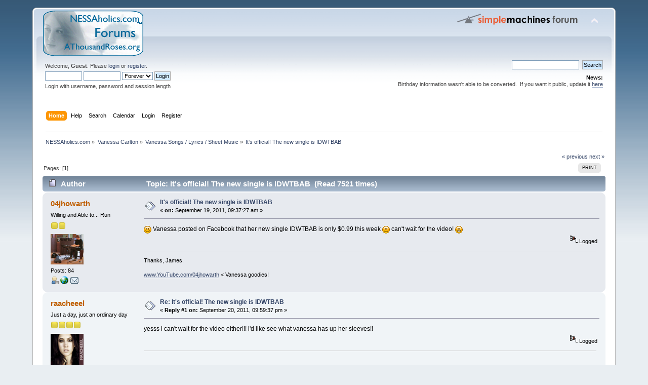

--- FILE ---
content_type: text/html; charset=UTF-8
request_url: http://forum.nessaholics.com/index.php?topic=13293.0
body_size: 5234
content:
<!DOCTYPE html PUBLIC "-//W3C//DTD XHTML 1.0 Transitional//EN" "http://www.w3.org/TR/xhtml1/DTD/xhtml1-transitional.dtd">
<html xmlns="http://www.w3.org/1999/xhtml">
<head>
	<link rel="stylesheet" type="text/css" href="http://forum.nessaholics.com/Themes/default/css/index.css?fin20" />
	<link rel="stylesheet" type="text/css" href="http://forum.nessaholics.com/Themes/default/css/webkit.css" />
	<script type="text/javascript" src="http://forum.nessaholics.com/Themes/default/scripts/script.js?fin20"></script>
	<script type="text/javascript" src="http://forum.nessaholics.com/Themes/default/scripts/theme.js?fin20"></script>
	<script type="text/javascript"><!-- // --><![CDATA[
		var smf_theme_url = "http://forum.nessaholics.com/Themes/default";
		var smf_default_theme_url = "http://forum.nessaholics.com/Themes/default";
		var smf_images_url = "http://forum.nessaholics.com/Themes/default/images";
		var smf_scripturl = "http://forum.nessaholics.com/index.php?PHPSESSID=94675aa55d4fe604fea3a1d794f44ecd&amp;";
		var smf_iso_case_folding = false;
		var smf_charset = "UTF-8";
		var ajax_notification_text = "Loading...";
		var ajax_notification_cancel_text = "Cancel";
	// ]]></script>
	<meta http-equiv="Content-Type" content="text/html; charset=UTF-8" />
	<meta name="description" content="It's official! The new single is IDWTBAB" />
	<title>It's official! The new single is IDWTBAB</title>
	<link rel="canonical" href="http://forum.nessaholics.com/index.php?topic=13293.0" />
	<link rel="help" href="http://forum.nessaholics.com/index.php?PHPSESSID=94675aa55d4fe604fea3a1d794f44ecd&amp;action=help" />
	<link rel="search" href="http://forum.nessaholics.com/index.php?PHPSESSID=94675aa55d4fe604fea3a1d794f44ecd&amp;action=search" />
	<link rel="contents" href="http://forum.nessaholics.com/index.php?PHPSESSID=94675aa55d4fe604fea3a1d794f44ecd&amp;" />
	<link rel="alternate" type="application/rss+xml" title="NESSAholics.com - RSS" href="http://forum.nessaholics.com/index.php?PHPSESSID=94675aa55d4fe604fea3a1d794f44ecd&amp;type=rss;action=.xml" />
	<link rel="index" href="http://forum.nessaholics.com/index.php?PHPSESSID=94675aa55d4fe604fea3a1d794f44ecd&amp;board=21.0" />
</head>
<body>
<div id="wrapper" style="width: 90%">
	<div id="header"><div class="frame">
		<div id="top_section">
			<h1 class="forumtitle">
				<a href="http://forum.nessaholics.com/index.php?PHPSESSID=94675aa55d4fe604fea3a1d794f44ecd&amp;"><img src="/Themes/default/images/nhlogo.gif" alt="NESSAholics.com" /></a>
			</h1>
			<img id="upshrink" src="http://forum.nessaholics.com/Themes/default/images/upshrink.png" alt="*" title="Shrink or expand the header." style="display: none;" />
			<img id="smflogo" src="http://forum.nessaholics.com/Themes/default/images/smflogo.png" alt="Simple Machines Forum" title="Simple Machines Forum" />
		</div>
		<div id="upper_section" class="middletext">
			<div class="user">
				<script type="text/javascript" src="http://forum.nessaholics.com/Themes/default/scripts/sha1.js"></script>
				<form id="guest_form" action="http://forum.nessaholics.com/index.php?PHPSESSID=94675aa55d4fe604fea3a1d794f44ecd&amp;action=login2" method="post" accept-charset="UTF-8"  onsubmit="hashLoginPassword(this, 'c2bdd34a8af47da87429a6f0cf9a149e');">
					<div class="info">Welcome, <strong>Guest</strong>. Please <a href="http://forum.nessaholics.com/index.php?PHPSESSID=94675aa55d4fe604fea3a1d794f44ecd&amp;action=login">login</a> or <a href="http://forum.nessaholics.com/index.php?PHPSESSID=94675aa55d4fe604fea3a1d794f44ecd&amp;action=register">register</a>.</div>
					<input type="text" name="user" size="10" class="input_text" />
					<input type="password" name="passwrd" size="10" class="input_password" />
					<select name="cookielength">
						<option value="60">1 Hour</option>
						<option value="1440">1 Day</option>
						<option value="10080">1 Week</option>
						<option value="43200">1 Month</option>
						<option value="-1" selected="selected">Forever</option>
					</select>
					<input type="submit" value="Login" class="button_submit" /><br />
					<div class="info">Login with username, password and session length</div>
					<input type="hidden" name="hash_passwrd" value="" /><input type="hidden" name="e21b5e8" value="c2bdd34a8af47da87429a6f0cf9a149e" />
				</form>
			</div>
			<div class="news normaltext">
				<form id="search_form" action="http://forum.nessaholics.com/index.php?PHPSESSID=94675aa55d4fe604fea3a1d794f44ecd&amp;action=search2" method="post" accept-charset="UTF-8">
					<input type="text" name="search" value="" class="input_text" />&nbsp;
					<input type="submit" name="submit" value="Search" class="button_submit" />
					<input type="hidden" name="advanced" value="0" />
					<input type="hidden" name="topic" value="13293" /></form>
				<h2>News: </h2>
				<p>Birthday information wasn't able to be converted.&nbsp; If you want it public, update it <a href="http://forum.nessaholics.com/index.php?PHPSESSID=94675aa55d4fe604fea3a1d794f44ecd&amp;action=profile;sa=forumProfile" class="bbc_link" target="_blank" rel="noopener noreferrer">here</a></p>
			</div>
		</div>
		<br class="clear" />
		<script type="text/javascript"><!-- // --><![CDATA[
			var oMainHeaderToggle = new smc_Toggle({
				bToggleEnabled: true,
				bCurrentlyCollapsed: false,
				aSwappableContainers: [
					'upper_section'
				],
				aSwapImages: [
					{
						sId: 'upshrink',
						srcExpanded: smf_images_url + '/upshrink.png',
						altExpanded: 'Shrink or expand the header.',
						srcCollapsed: smf_images_url + '/upshrink2.png',
						altCollapsed: 'Shrink or expand the header.'
					}
				],
				oThemeOptions: {
					bUseThemeSettings: false,
					sOptionName: 'collapse_header',
					sSessionVar: 'e21b5e8',
					sSessionId: 'c2bdd34a8af47da87429a6f0cf9a149e'
				},
				oCookieOptions: {
					bUseCookie: true,
					sCookieName: 'upshrink'
				}
			});
		// ]]></script>
		<div id="main_menu">
			<ul class="dropmenu" id="menu_nav">
				<li id="button_home">
					<a class="active firstlevel" href="http://forum.nessaholics.com/index.php?PHPSESSID=94675aa55d4fe604fea3a1d794f44ecd&amp;">
						<span class="last firstlevel">Home</span>
					</a>
				</li>
				<li id="button_help">
					<a class="firstlevel" href="http://forum.nessaholics.com/index.php?PHPSESSID=94675aa55d4fe604fea3a1d794f44ecd&amp;action=help">
						<span class="firstlevel">Help</span>
					</a>
				</li>
				<li id="button_search">
					<a class="firstlevel" href="http://forum.nessaholics.com/index.php?PHPSESSID=94675aa55d4fe604fea3a1d794f44ecd&amp;action=search">
						<span class="firstlevel">Search</span>
					</a>
				</li>
				<li id="button_calendar">
					<a class="firstlevel" href="http://forum.nessaholics.com/index.php?PHPSESSID=94675aa55d4fe604fea3a1d794f44ecd&amp;action=calendar">
						<span class="firstlevel">Calendar</span>
					</a>
				</li>
				<li id="button_login">
					<a class="firstlevel" href="http://forum.nessaholics.com/index.php?PHPSESSID=94675aa55d4fe604fea3a1d794f44ecd&amp;action=login">
						<span class="firstlevel">Login</span>
					</a>
				</li>
				<li id="button_register">
					<a class="firstlevel" href="http://forum.nessaholics.com/index.php?PHPSESSID=94675aa55d4fe604fea3a1d794f44ecd&amp;action=register">
						<span class="last firstlevel">Register</span>
					</a>
				</li>
			</ul>
		</div>
		<br class="clear" />
	</div></div>
	<div id="content_section"><div class="frame">
		<div id="main_content_section">
	<div class="navigate_section">
		<ul>
			<li>
				<a href="http://forum.nessaholics.com/index.php?PHPSESSID=94675aa55d4fe604fea3a1d794f44ecd&amp;"><span>NESSAholics.com</span></a> &#187;
			</li>
			<li>
				<a href="http://forum.nessaholics.com/index.php?PHPSESSID=94675aa55d4fe604fea3a1d794f44ecd&amp;#c2"><span>Vanessa Carlton</span></a> &#187;
			</li>
			<li>
				<a href="http://forum.nessaholics.com/index.php?PHPSESSID=94675aa55d4fe604fea3a1d794f44ecd&amp;board=21.0"><span>Vanessa Songs / Lyrics / Sheet Music</span></a> &#187;
			</li>
			<li class="last">
				<a href="http://forum.nessaholics.com/index.php?PHPSESSID=94675aa55d4fe604fea3a1d794f44ecd&amp;topic=13293.0"><span>It's official! The new single is IDWTBAB</span></a>
			</li>
		</ul>
	</div>
			<a id="top"></a>
			<a id="msg246666"></a>
			<div class="pagesection">
				<div class="nextlinks"><a href="http://forum.nessaholics.com/index.php?PHPSESSID=94675aa55d4fe604fea3a1d794f44ecd&amp;topic=13293.0;prev_next=prev#new">&laquo; previous</a> <a href="http://forum.nessaholics.com/index.php?PHPSESSID=94675aa55d4fe604fea3a1d794f44ecd&amp;topic=13293.0;prev_next=next#new">next &raquo;</a></div>
		<div class="buttonlist floatright">
			<ul>
				<li><a class="button_strip_print" href="http://forum.nessaholics.com/index.php?PHPSESSID=94675aa55d4fe604fea3a1d794f44ecd&amp;action=printpage;topic=13293.0" rel="new_win nofollow"><span class="last">Print</span></a></li>
			</ul>
		</div>
				<div class="pagelinks floatleft">Pages: [<strong>1</strong>] </div>
			</div>
			<div id="forumposts">
				<div class="cat_bar">
					<h3 class="catbg">
						<img src="http://forum.nessaholics.com/Themes/default/images/topic/normal_post.gif" align="bottom" alt="" />
						<span id="author">Author</span>
						Topic: It's official! The new single is IDWTBAB &nbsp;(Read 7521 times)
					</h3>
				</div>
				<form action="http://forum.nessaholics.com/index.php?PHPSESSID=94675aa55d4fe604fea3a1d794f44ecd&amp;action=quickmod2;topic=13293.0" method="post" accept-charset="UTF-8" name="quickModForm" id="quickModForm" style="margin: 0;" onsubmit="return oQuickModify.bInEditMode ? oQuickModify.modifySave('c2bdd34a8af47da87429a6f0cf9a149e', 'e21b5e8') : false">
				<div class="windowbg">
					<span class="topslice"><span></span></span>
					<div class="post_wrapper">
						<div class="poster">
							<h4>
								<a href="http://forum.nessaholics.com/index.php?PHPSESSID=94675aa55d4fe604fea3a1d794f44ecd&amp;action=profile;u=12256" title="View the profile of 04jhowarth">04jhowarth</a>
							</h4>
							<ul class="reset smalltext" id="msg_246666_extra_info">
								<li class="postgroup">Willing and Able to... Run</li>
								<li class="stars"><img src="http://forum.nessaholics.com/Themes/default/images/star.gif" alt="*" /><img src="http://forum.nessaholics.com/Themes/default/images/star.gif" alt="*" /></li>
								<li class="avatar">
									<a href="http://forum.nessaholics.com/index.php?PHPSESSID=94675aa55d4fe604fea3a1d794f44ecd&amp;action=profile;u=12256">
										<img class="avatar" src="http://forum.nessaholics.com/index.php?PHPSESSID=94675aa55d4fe604fea3a1d794f44ecd&amp;action=dlattach;attach=591;type=avatar" alt="" />
									</a>
								</li>
								<li class="postcount">Posts: 84</li>
								<li class="profile">
									<ul>
										<li><a href="http://forum.nessaholics.com/index.php?PHPSESSID=94675aa55d4fe604fea3a1d794f44ecd&amp;action=profile;u=12256"><img src="http://forum.nessaholics.com/Themes/default/images/icons/profile_sm.gif" alt="View Profile" title="View Profile" /></a></li>
										<li><a href="http://www.YouTube.com/04jhowarth" title="YouTube" target="_blank" rel="noopener noreferrer" class="new_win"><img src="http://forum.nessaholics.com/Themes/default/images/www_sm.gif" alt="YouTube" /></a></li>
										<li><a href="http://forum.nessaholics.com/index.php?PHPSESSID=94675aa55d4fe604fea3a1d794f44ecd&amp;action=emailuser;sa=email;msg=246666" rel="nofollow"><img src="http://forum.nessaholics.com/Themes/default/images/email_sm.gif" alt="Email" title="Email" /></a></li>
									</ul>
								</li>
							</ul>
						</div>
						<div class="postarea">
							<div class="flow_hidden">
								<div class="keyinfo">
									<div class="messageicon">
										<img src="http://forum.nessaholics.com/Themes/default/images/post/xx.gif" alt="" />
									</div>
									<h5 id="subject_246666">
										<a href="http://forum.nessaholics.com/index.php?PHPSESSID=94675aa55d4fe604fea3a1d794f44ecd&amp;topic=13293.msg246666#msg246666" rel="nofollow">It's official! The new single is IDWTBAB</a>
									</h5>
									<div class="smalltext">&#171; <strong> on:</strong> September 19, 2011, 09:37:27 am &#187;</div>
									<div id="msg_246666_quick_mod"></div>
								</div>
							</div>
							<div class="post">
								<div class="inner" id="msg_246666"><img src="http://forum.nessaholics.com/Smileys/default/smiley.gif" alt="&#58;&#41;" title="Smiley" class="smiley" /> Vanessa posted on Facebook that her new single IDWTBAB is only $0.99 this week <img src="http://forum.nessaholics.com/Smileys/default/smiley.gif" alt="&#58;&#41;" title="Smiley" class="smiley" /> can&#039;t wait for the video! <img src="http://forum.nessaholics.com/Smileys/default/cheesy.gif" alt="&#58;D" title="Cheesy" class="smiley" /></div>
							</div>
						</div>
						<div class="moderatorbar">
							<div class="smalltext modified" id="modified_246666">
							</div>
							<div class="smalltext reportlinks">
								<img src="http://forum.nessaholics.com/Themes/default/images/ip.gif" alt="" />
								Logged
							</div>
							<div class="signature" id="msg_246666_signature">Thanks, James.<br /><br /><a href="http://www.YouTube.com/04jhowarth" class="bbc_link" target="_blank" rel="noopener noreferrer">www.YouTube.com/04jhowarth</a> &lt; Vanessa goodies!</div>
						</div>
					</div>
					<span class="botslice"><span></span></span>
				</div>
				<hr class="post_separator" />
				<a id="msg246699"></a>
				<div class="windowbg2">
					<span class="topslice"><span></span></span>
					<div class="post_wrapper">
						<div class="poster">
							<h4>
								<a href="http://forum.nessaholics.com/index.php?PHPSESSID=94675aa55d4fe604fea3a1d794f44ecd&amp;action=profile;u=2226" title="View the profile of raacheeel">raacheeel</a>
							</h4>
							<ul class="reset smalltext" id="msg_246699_extra_info">
								<li class="postgroup">Just a day, just an ordinary day</li>
								<li class="stars"><img src="http://forum.nessaholics.com/Themes/default/images/star.gif" alt="*" /><img src="http://forum.nessaholics.com/Themes/default/images/star.gif" alt="*" /><img src="http://forum.nessaholics.com/Themes/default/images/star.gif" alt="*" /><img src="http://forum.nessaholics.com/Themes/default/images/star.gif" alt="*" /></li>
								<li class="avatar">
									<a href="http://forum.nessaholics.com/index.php?PHPSESSID=94675aa55d4fe604fea3a1d794f44ecd&amp;action=profile;u=2226">
										<img class="avatar" src="http://forum.nessaholics.com/index.php?PHPSESSID=94675aa55d4fe604fea3a1d794f44ecd&amp;action=dlattach;attach=793;type=avatar" alt="" />
									</a>
								</li>
								<li class="postcount">Posts: 347</li>
								<li class="profile">
									<ul>
										<li><a href="http://forum.nessaholics.com/index.php?PHPSESSID=94675aa55d4fe604fea3a1d794f44ecd&amp;action=profile;u=2226"><img src="http://forum.nessaholics.com/Themes/default/images/icons/profile_sm.gif" alt="View Profile" title="View Profile" /></a></li>
										<li><a href="http://www.myspace.com/raacheeel" title="http://www.myspace.com/raacheeel" target="_blank" rel="noopener noreferrer" class="new_win"><img src="http://forum.nessaholics.com/Themes/default/images/www_sm.gif" alt="http://www.myspace.com/raacheeel" /></a></li>
									</ul>
								</li>
							</ul>
						</div>
						<div class="postarea">
							<div class="flow_hidden">
								<div class="keyinfo">
									<div class="messageicon">
										<img src="http://forum.nessaholics.com/Themes/default/images/post/xx.gif" alt="" />
									</div>
									<h5 id="subject_246699">
										<a href="http://forum.nessaholics.com/index.php?PHPSESSID=94675aa55d4fe604fea3a1d794f44ecd&amp;topic=13293.msg246699#msg246699" rel="nofollow">Re: It's official! The new single is IDWTBAB</a>
									</h5>
									<div class="smalltext">&#171; <strong>Reply #1 on:</strong> September 20, 2011, 09:59:37 pm &#187;</div>
									<div id="msg_246699_quick_mod"></div>
								</div>
							</div>
							<div class="post">
								<div class="inner" id="msg_246699">yesss i can&#039;t wait for the video either!!! i&#039;d like see what vanessa has up her sleeves!!</div>
							</div>
						</div>
						<div class="moderatorbar">
							<div class="smalltext modified" id="modified_246699">
							</div>
							<div class="smalltext reportlinks">
								<img src="http://forum.nessaholics.com/Themes/default/images/ip.gif" alt="" />
								Logged
							</div>
							<div class="signature" id="msg_246699_signature"><img src="http://i55.tinypic.com/t86wle.jpg" alt="" class="bbc_img" /></div>
						</div>
					</div>
					<span class="botslice"><span></span></span>
				</div>
				<hr class="post_separator" />
				<a id="msg247010"></a>
				<div class="windowbg">
					<span class="topslice"><span></span></span>
					<div class="post_wrapper">
						<div class="poster">
							<h4>
								<a href="http://forum.nessaholics.com/index.php?PHPSESSID=94675aa55d4fe604fea3a1d794f44ecd&amp;action=profile;u=13749" title="View the profile of SunflowerLeah">SunflowerLeah</a>
							</h4>
							<ul class="reset smalltext" id="msg_247010_extra_info">
								<li class="postgroup">Willing and Able to... Run</li>
								<li class="stars"><img src="http://forum.nessaholics.com/Themes/default/images/star.gif" alt="*" /><img src="http://forum.nessaholics.com/Themes/default/images/star.gif" alt="*" /></li>
								<li class="avatar">
									<a href="http://forum.nessaholics.com/index.php?PHPSESSID=94675aa55d4fe604fea3a1d794f44ecd&amp;action=profile;u=13749">
										<img class="avatar" src="http://forum.nessaholics.com/index.php?PHPSESSID=94675aa55d4fe604fea3a1d794f44ecd&amp;action=dlattach;attach=1258;type=avatar" alt="" />
									</a>
								</li>
								<li class="postcount">Posts: 62</li>
								<li class="profile">
									<ul>
										<li><a href="http://forum.nessaholics.com/index.php?PHPSESSID=94675aa55d4fe604fea3a1d794f44ecd&amp;action=profile;u=13749"><img src="http://forum.nessaholics.com/Themes/default/images/icons/profile_sm.gif" alt="View Profile" title="View Profile" /></a></li>
									</ul>
								</li>
							</ul>
						</div>
						<div class="postarea">
							<div class="flow_hidden">
								<div class="keyinfo">
									<div class="messageicon">
										<img src="http://forum.nessaholics.com/Themes/default/images/post/xx.gif" alt="" />
									</div>
									<h5 id="subject_247010">
										<a href="http://forum.nessaholics.com/index.php?PHPSESSID=94675aa55d4fe604fea3a1d794f44ecd&amp;topic=13293.msg247010#msg247010" rel="nofollow">Re: It's official! The new single is IDWTBAB</a>
									</h5>
									<div class="smalltext">&#171; <strong>Reply #2 on:</strong> September 29, 2011, 05:19:43 pm &#187;</div>
									<div id="msg_247010_quick_mod"></div>
								</div>
							</div>
							<div class="post">
								<div class="inner" id="msg_247010">Any news on when the video is going to be released? I&#039;m keeping an eye out on her Youtube and Twitter but haven&#039;t seen anything yet. I&#039;m rather excited I can&#039;t wait! =)</div>
							</div>
						</div>
						<div class="moderatorbar">
							<div class="smalltext modified" id="modified_247010">
							</div>
							<div class="smalltext reportlinks">
								<img src="http://forum.nessaholics.com/Themes/default/images/ip.gif" alt="" />
								Logged
							</div>
						</div>
					</div>
					<span class="botslice"><span></span></span>
				</div>
				<hr class="post_separator" />
				<a id="msg247116"></a>
				<div class="windowbg2">
					<span class="topslice"><span></span></span>
					<div class="post_wrapper">
						<div class="poster">
							<h4>
								<a href="http://forum.nessaholics.com/index.php?PHPSESSID=94675aa55d4fe604fea3a1d794f44ecd&amp;action=profile;u=2226" title="View the profile of raacheeel">raacheeel</a>
							</h4>
							<ul class="reset smalltext" id="msg_247116_extra_info">
								<li class="postgroup">Just a day, just an ordinary day</li>
								<li class="stars"><img src="http://forum.nessaholics.com/Themes/default/images/star.gif" alt="*" /><img src="http://forum.nessaholics.com/Themes/default/images/star.gif" alt="*" /><img src="http://forum.nessaholics.com/Themes/default/images/star.gif" alt="*" /><img src="http://forum.nessaholics.com/Themes/default/images/star.gif" alt="*" /></li>
								<li class="avatar">
									<a href="http://forum.nessaholics.com/index.php?PHPSESSID=94675aa55d4fe604fea3a1d794f44ecd&amp;action=profile;u=2226">
										<img class="avatar" src="http://forum.nessaholics.com/index.php?PHPSESSID=94675aa55d4fe604fea3a1d794f44ecd&amp;action=dlattach;attach=793;type=avatar" alt="" />
									</a>
								</li>
								<li class="postcount">Posts: 347</li>
								<li class="profile">
									<ul>
										<li><a href="http://forum.nessaholics.com/index.php?PHPSESSID=94675aa55d4fe604fea3a1d794f44ecd&amp;action=profile;u=2226"><img src="http://forum.nessaholics.com/Themes/default/images/icons/profile_sm.gif" alt="View Profile" title="View Profile" /></a></li>
										<li><a href="http://www.myspace.com/raacheeel" title="http://www.myspace.com/raacheeel" target="_blank" rel="noopener noreferrer" class="new_win"><img src="http://forum.nessaholics.com/Themes/default/images/www_sm.gif" alt="http://www.myspace.com/raacheeel" /></a></li>
									</ul>
								</li>
							</ul>
						</div>
						<div class="postarea">
							<div class="flow_hidden">
								<div class="keyinfo">
									<div class="messageicon">
										<img src="http://forum.nessaholics.com/Themes/default/images/post/xx.gif" alt="" />
									</div>
									<h5 id="subject_247116">
										<a href="http://forum.nessaholics.com/index.php?PHPSESSID=94675aa55d4fe604fea3a1d794f44ecd&amp;topic=13293.msg247116#msg247116" rel="nofollow">Re: It's official! The new single is IDWTBAB</a>
									</h5>
									<div class="smalltext">&#171; <strong>Reply #3 on:</strong> October 02, 2011, 07:00:16 pm &#187;</div>
									<div id="msg_247116_quick_mod"></div>
								</div>
							</div>
							<div class="post">
								<div class="inner" id="msg_247116">Not yet, probably not for a while since she&#039;s on tour this month. <br />I like how she&#039;s active during fall/ winter...it&#039;s so her and her music goes well the seasons too <img src="http://forum.nessaholics.com/Smileys/default/smiley.gif" alt="&#58;&#41;" title="Smiley" class="smiley" /></div>
							</div>
						</div>
						<div class="moderatorbar">
							<div class="smalltext modified" id="modified_247116">
							</div>
							<div class="smalltext reportlinks">
								<img src="http://forum.nessaholics.com/Themes/default/images/ip.gif" alt="" />
								Logged
							</div>
							<div class="signature" id="msg_247116_signature"><img src="http://i55.tinypic.com/t86wle.jpg" alt="" class="bbc_img" /></div>
						</div>
					</div>
					<span class="botslice"><span></span></span>
				</div>
				<hr class="post_separator" />
				</form>
			</div>
			<a id="lastPost"></a>
			<div class="pagesection">
				
		<div class="buttonlist floatright">
			<ul>
				<li><a class="button_strip_print" href="http://forum.nessaholics.com/index.php?PHPSESSID=94675aa55d4fe604fea3a1d794f44ecd&amp;action=printpage;topic=13293.0" rel="new_win nofollow"><span class="last">Print</span></a></li>
			</ul>
		</div>
				<div class="pagelinks floatleft">Pages: [<strong>1</strong>] </div>
				<div class="nextlinks_bottom"><a href="http://forum.nessaholics.com/index.php?PHPSESSID=94675aa55d4fe604fea3a1d794f44ecd&amp;topic=13293.0;prev_next=prev#new">&laquo; previous</a> <a href="http://forum.nessaholics.com/index.php?PHPSESSID=94675aa55d4fe604fea3a1d794f44ecd&amp;topic=13293.0;prev_next=next#new">next &raquo;</a></div>
			</div>
	<div class="navigate_section">
		<ul>
			<li>
				<a href="http://forum.nessaholics.com/index.php?PHPSESSID=94675aa55d4fe604fea3a1d794f44ecd&amp;"><span>NESSAholics.com</span></a> &#187;
			</li>
			<li>
				<a href="http://forum.nessaholics.com/index.php?PHPSESSID=94675aa55d4fe604fea3a1d794f44ecd&amp;#c2"><span>Vanessa Carlton</span></a> &#187;
			</li>
			<li>
				<a href="http://forum.nessaholics.com/index.php?PHPSESSID=94675aa55d4fe604fea3a1d794f44ecd&amp;board=21.0"><span>Vanessa Songs / Lyrics / Sheet Music</span></a> &#187;
			</li>
			<li class="last">
				<a href="http://forum.nessaholics.com/index.php?PHPSESSID=94675aa55d4fe604fea3a1d794f44ecd&amp;topic=13293.0"><span>It's official! The new single is IDWTBAB</span></a>
			</li>
		</ul>
	</div>
			<div id="moderationbuttons"></div>
			<div class="plainbox" id="display_jump_to">&nbsp;</div>
		<br class="clear" />
				<script type="text/javascript" src="http://forum.nessaholics.com/Themes/default/scripts/topic.js"></script>
				<script type="text/javascript"><!-- // --><![CDATA[
					if ('XMLHttpRequest' in window)
					{
						var oQuickModify = new QuickModify({
							sScriptUrl: smf_scripturl,
							bShowModify: true,
							iTopicId: 13293,
							sTemplateBodyEdit: '\n\t\t\t\t\t\t\t\t<div id="quick_edit_body_container" style="width: 90%">\n\t\t\t\t\t\t\t\t\t<div id="error_box" style="padding: 4px;" class="error"><' + '/div>\n\t\t\t\t\t\t\t\t\t<textarea class="editor" name="message" rows="12" style="width: 100%; margin-bottom: 10px;" tabindex="1">%body%<' + '/textarea><br />\n\t\t\t\t\t\t\t\t\t<input type="hidden" name="e21b5e8" value="c2bdd34a8af47da87429a6f0cf9a149e" />\n\t\t\t\t\t\t\t\t\t<input type="hidden" name="topic" value="13293" />\n\t\t\t\t\t\t\t\t\t<input type="hidden" name="msg" value="%msg_id%" />\n\t\t\t\t\t\t\t\t\t<div class="righttext">\n\t\t\t\t\t\t\t\t\t\t<input type="submit" name="post" value="Save" tabindex="2" onclick="return oQuickModify.modifySave(\'c2bdd34a8af47da87429a6f0cf9a149e\', \'e21b5e8\');" accesskey="s" class="button_submit" />&nbsp;&nbsp;<input type="submit" name="cancel" value="Cancel" tabindex="3" onclick="return oQuickModify.modifyCancel();" class="button_submit" />\n\t\t\t\t\t\t\t\t\t<' + '/div>\n\t\t\t\t\t\t\t\t<' + '/div>',
							sTemplateSubjectEdit: '<input type="text" style="width: 90%;" name="subject" value="%subject%" size="80" maxlength="80" tabindex="4" class="input_text" />',
							sTemplateBodyNormal: '%body%',
							sTemplateSubjectNormal: '<a hr'+'ef="http://forum.nessaholics.com/index.php?PHPSESSID=94675aa55d4fe604fea3a1d794f44ecd&amp;'+'?topic=13293.msg%msg_id%#msg%msg_id%" rel="nofollow">%subject%<' + '/a>',
							sTemplateTopSubject: 'Topic: %subject% &nbsp;(Read 7521 times)',
							sErrorBorderStyle: '1px solid red'
						});

						aJumpTo[aJumpTo.length] = new JumpTo({
							sContainerId: "display_jump_to",
							sJumpToTemplate: "<label class=\"smalltext\" for=\"%select_id%\">Jump to:<" + "/label> %dropdown_list%",
							iCurBoardId: 21,
							iCurBoardChildLevel: 0,
							sCurBoardName: "Vanessa Songs / Lyrics / Sheet Music",
							sBoardChildLevelIndicator: "==",
							sBoardPrefix: "=> ",
							sCatSeparator: "-----------------------------",
							sCatPrefix: "",
							sGoButtonLabel: "go"
						});

						aIconLists[aIconLists.length] = new IconList({
							sBackReference: "aIconLists[" + aIconLists.length + "]",
							sIconIdPrefix: "msg_icon_",
							sScriptUrl: smf_scripturl,
							bShowModify: true,
							iBoardId: 21,
							iTopicId: 13293,
							sSessionId: "c2bdd34a8af47da87429a6f0cf9a149e",
							sSessionVar: "e21b5e8",
							sLabelIconList: "Message Icon",
							sBoxBackground: "transparent",
							sBoxBackgroundHover: "#ffffff",
							iBoxBorderWidthHover: 1,
							sBoxBorderColorHover: "#adadad" ,
							sContainerBackground: "#ffffff",
							sContainerBorder: "1px solid #adadad",
							sItemBorder: "1px solid #ffffff",
							sItemBorderHover: "1px dotted gray",
							sItemBackground: "transparent",
							sItemBackgroundHover: "#e0e0f0"
						});
					}
				// ]]></script>
		</div>
	</div></div>
	<div id="footer_section"><div class="frame">
		<ul class="reset">
			<li class="copyright">
			<span class="smalltext" style="display: inline; visibility: visible; font-family: Verdana, Arial, sans-serif;"><a href="http://forum.nessaholics.com/index.php?PHPSESSID=94675aa55d4fe604fea3a1d794f44ecd&amp;action=credits" title="Simple Machines Forum" target="_blank" class="new_win">SMF 2.0.19</a> |
 <a href="https://www.simplemachines.org/about/smf/license.php" title="License" target="_blank" class="new_win">SMF &copy; 2021</a>, <a href="https://www.simplemachines.org" title="Simple Machines" target="_blank" class="new_win">Simple Machines</a>
			</span></li>
			<li><a id="button_xhtml" href="http://validator.w3.org/check?uri=referer" target="_blank" class="new_win" title="Valid XHTML 1.0!"><span>XHTML</span></a></li>
			<li><a id="button_rss" href="http://forum.nessaholics.com/index.php?PHPSESSID=94675aa55d4fe604fea3a1d794f44ecd&amp;action=.xml;type=rss" class="new_win"><span>RSS</span></a></li>
			<li class="last"><a id="button_wap2" href="http://forum.nessaholics.com/index.php?PHPSESSID=94675aa55d4fe604fea3a1d794f44ecd&amp;wap2" class="new_win"><span>WAP2</span></a></li>
		</ul>
	</div></div>
</div>
</body></html>